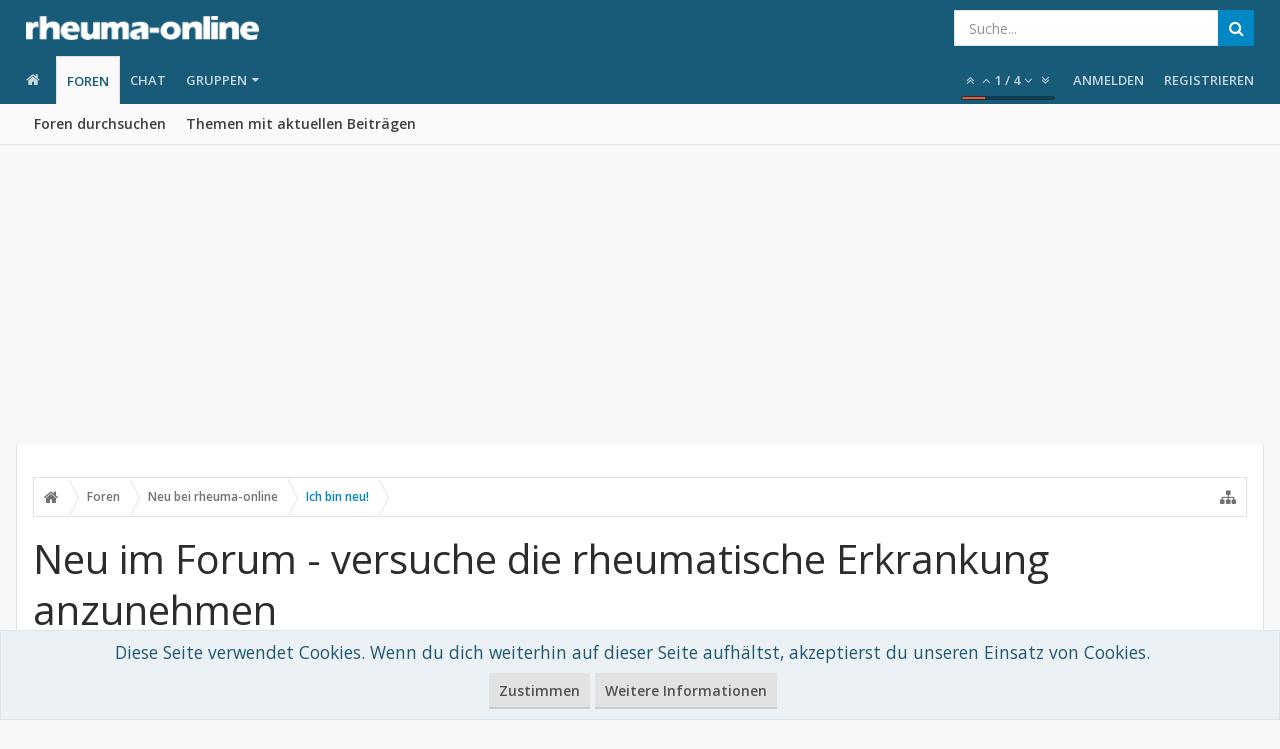

--- FILE ---
content_type: text/html; charset=utf-8
request_url: https://www.google.com/recaptcha/api2/aframe
body_size: 267
content:
<!DOCTYPE HTML><html><head><meta http-equiv="content-type" content="text/html; charset=UTF-8"></head><body><script nonce="fUTJAVMF_nPm-mGxoltPlw">/** Anti-fraud and anti-abuse applications only. See google.com/recaptcha */ try{var clients={'sodar':'https://pagead2.googlesyndication.com/pagead/sodar?'};window.addEventListener("message",function(a){try{if(a.source===window.parent){var b=JSON.parse(a.data);var c=clients[b['id']];if(c){var d=document.createElement('img');d.src=c+b['params']+'&rc='+(localStorage.getItem("rc::a")?sessionStorage.getItem("rc::b"):"");window.document.body.appendChild(d);sessionStorage.setItem("rc::e",parseInt(sessionStorage.getItem("rc::e")||0)+1);localStorage.setItem("rc::h",'1769076431654');}}}catch(b){}});window.parent.postMessage("_grecaptcha_ready", "*");}catch(b){}</script></body></html>

--- FILE ---
content_type: application/javascript; charset=utf-8
request_url: https://fundingchoicesmessages.google.com/f/AGSKWxXVI0ygvCcVHND8P5dBsWReO1iPBll_l7qPvQuwtLugPiZ7JF0SblWd0wy88doE0XxCL-wx0ArMazp3mYG3q_aeWEaSJEUW8dzmxjpvjpdFlwQsVzjTeyXCF8rRkaXo9Fm80eHeISB-l2g_MDNRE9pvfJEXj6oY79sYJKbESnXX7Z1aejSsEB4yfwE=/_/annonser./doubleclickcontainer./markpop.js/bar-ad./rawtubelivead.
body_size: -1288
content:
window['67daa13c-b5b6-4fff-9662-d782a91bc76b'] = true;